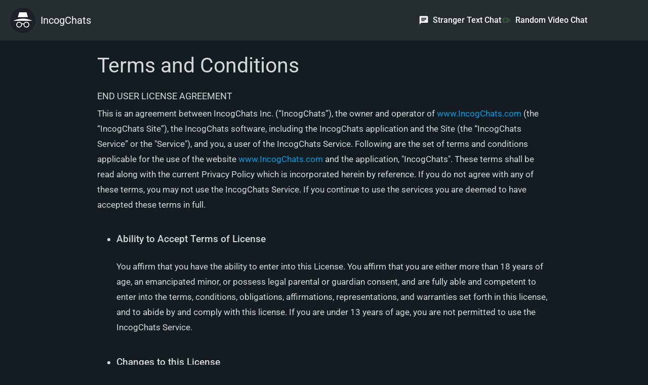

--- FILE ---
content_type: text/html; charset=utf-8
request_url: https://www.incogchats.com/terms-and-conditions
body_size: 10352
content:
<!doctype html><html lang="en"><head><meta http-equiv="Content-Type" content="text/html;charset=UTF-8"><meta name="viewport" content="width=device-width,initial-scale=1"><meta name="robots" content="index, follow"><meta name="audience" content="All"><link rel="icon" href="../images/chatlogo/logo-32-32.png" type="image/gif" sizes="32x32"><title>Terms and Conditions | Stranger . Chat . Meet | IncogChats</title><meta name="description" content="Read the terms and conditions for using IncogChats website here as a Stranger to make new friends"><meta property="og:type" content="website"><meta property="og:url" content="http://www.incogchats.com/terms-and-conditions"><meta property="og:title" content="Terms and Conditions  | Stranger . Chat . Meet | IncogChats"><meta property="og:description" content="Read the terms and conditions for using IncogChats website here as a Stranger to make new friends"><meta property="og:image" content="https://www.incogchats.com/images/chatlogo/og-image-1200x630.png"><meta property="og:image:width" content="1200"><meta property="og:image:height" content="630"><meta property="og:site_name" content="IncogChats"><meta name="twitter:card" content="summary_large_image"><meta name="twitter:url" content="http://www.incogchats.com/terms-and-conditions"><meta name="twitter:title" content="Terms and Conditions  | Stranger . Chat . Meet | IncogChats"><meta name="twitter:description" content="Read the terms and conditions for using IncogChats website here as a Stranger to make new friends"><meta name="twitter:image" content="https://www.incogchats.com/images/chatlogo/og-image-1200x630.png"><link href="../css/font-css.css" rel="stylesheet"><link rel="stylesheet" href="../css/materialize.min.css"><link rel="stylesheet" href="../css/user.css"><link href="../css/material-icons.css" rel="stylesheet"><script src="https://cdn.socket.io/4.7.2/socket.io.min.js"></script><script src="../js/jquery.min.js"></script><script src="../js/materialize.min.js"></script><script src="../js/user.js"></script><script async src="https://www.googletagmanager.com/gtag/js?id=UA-199197888-1"></script><script>function gtag(){dataLayer.push(arguments)}window.dataLayer=window.dataLayer||[],gtag("js",new Date),gtag("config","UA-199197888-1")</script><script type="application/ld+json">{
        "@context": "http://schema.org",
        "@type": "Organization",
        "name": "IncogChats",
        "url": "https://www.incogchats.com/",
        "logo": "https://www.incogchats.com/images/chatlogo/logo-50-50.png",
        "sameAs":["https://www.facebook.com/incogchats", "https://www.instagram.com/incogchats/"]
      }</script><script src="https://www.google.com/recaptcha/api.js" async defer="defer"></script><script async src="https://pagead2.googlesyndication.com/pagead/js/adsbygoogle.js?client=ca-pub-1695988006776320" crossorigin="anonymous"></script><script async src="https://fundingchoicesmessages.google.com/i/pub-1695988006776320?ers=1" nonce="9y3jLj0MT0oNtsEyoBe3BA"></script><script nonce="9y3jLj0MT0oNtsEyoBe3BA">!function e(){if(!window.frames.googlefcPresent)if(document.body){const e=document.createElement("iframe");e.style="width: 0; height: 0; border: none; z-index: -1000; left: -1000px; top: -1000px;",e.style.display="none",e.name="googlefcPresent",document.body.appendChild(e)}else setTimeout(e,0)}()</script><script>!function(t,e,n,c,a,i,r){t[n]=t[n]||function(){(t[n].q=t[n].q||[]).push(arguments)},(i=e.createElement(c)).async=1,i.src="https://www.clarity.ms/tag/ux8cyiw8bh",(r=e.getElementsByTagName(c)[0]).parentNode.insertBefore(i,r)}(window,document,"clarity","script")</script><link rel="manifest" href="/manifest.json"><script src="https://www.gstatic.com/firebasejs/9.6.10/firebase-app-compat.js"></script><script>function isPWAInstalled(){return window.matchMedia("(display-mode: standalone)").matches||window.navigator.standalone}function isUserLoggedIn(){return document.cookie.split(";").some((e=>e.trim().startsWith("ULC=1")))}isUserLoggedIn()&&firebase.initializeApp({apiKey:"AIzaSyD-QKvLCSlLFmwypCeuo16cX8gkPxOtBQ8",authDomain:"fir-push-notifications-51f84.firebaseapp.com",projectId:"fir-push-notifications-51f84",storageBucket:"fir-push-notifications-51f84.firebasestorage.app",messagingSenderId:"126535850985",appId:"1:126535850985:web:e701d2956d3acc25308978"}),isPWAInstalled()&&"serviceWorker"in navigator&&navigator.serviceWorker.register("/sw.js").then((e=>{console.log("Service Worker registered with scope:",e.scope)})).catch((e=>{console.error("Service Worker registration failed:",e)}))</script><script>document.addEventListener("DOMContentLoaded",(function(){document.querySelectorAll(".format-date").forEach((t=>{const e=t.textContent,n=new Date(e);if(isNaN(n))return;const r=n.getDate(),o=n.toLocaleString("default",{month:"short"}),a=n.getFullYear();let u=n.getHours();const c=u>=12?"PM":"AM";u%=12,u=u||12;const s=n.getMinutes().toString().padStart(2,"0");t.textContent=`${r}${(t=>{if(t>3&&t<21)return"th";switch(t%10){case 1:return"st";case 2:return"nd";case 3:return"rd";default:return"th"}})(r)} ${o} ${a} ${u}:${s} ${c}`}))}))</script></head><style>header{background-color:var(--panel-header-background);display:flex;align-items:center;justify-content:space-between;padding:0 20px;height:80px}.brand-logo-container{display:flex;align-items:center}.brand-logo{display:block;font-size:20px;color:#fff;margin-left:10px;text-decoration:none}.brand-logo img{height:50px;width:50px}.incog-nav{list-style:none;display:flex;gap:20px;margin:0;padding:0;margin-right:100px}.incog-nav li{display:flex;align-items:center}.incog-nav a{color:#fff;text-decoration:none;display:flex;align-items:center;font-size:16px;font-weight:500}.incog-nav a i{margin-right:8px;font-size:20px}.blink_me{animation:blinker 1s linear infinite;color:#4caf50}@keyframes blinker{50%{opacity:0}}@media (max-width:600px){header{height:40px}.brand-logo-container .brand-logo{display:none}.brand-logo-img{height:30px!important;width:30px!important}.incog-nav{gap:10px;font-size:14px;margin:0}.incog-nav span{display:none}}</style><body><header><div class="brand-logo-container"><img class="brand-logo-img" src="../images/chatlogo/logo-50-50.png" alt="Best random stranger chat app"> <a href="/" class="brand-logo">IncogChats</a></div><ul class="incog-nav"><li><a href="https://www.incogchats.com/chat-app" title="Stranger chat with random girls and boys"><i class="material-icons">chat</i> <span>Stranger Text Chat</span></a></li><li><a href="https://www.incogchats.com/video-chat-app" title="Random video chat with people without login"><i class="material-icons blink_me">video_call</i> <span>Random Video Chat</span></a></li></ul></header><script defer src="https://static.cloudflareinsights.com/beacon.min.js/vcd15cbe7772f49c399c6a5babf22c1241717689176015" integrity="sha512-ZpsOmlRQV6y907TI0dKBHq9Md29nnaEIPlkf84rnaERnq6zvWvPUqr2ft8M1aS28oN72PdrCzSjY4U6VaAw1EQ==" data-cf-beacon='{"version":"2024.11.0","token":"71205149421d40cb899fa9c89ed82285","r":1,"server_timing":{"name":{"cfCacheStatus":true,"cfEdge":true,"cfExtPri":true,"cfL4":true,"cfOrigin":true,"cfSpeedBrain":true},"location_startswith":null}}' crossorigin="anonymous"></script>
</body><div class="row"><div class="container"><h1>Terms and Conditions</h1><h5>END USER LICENSE AGREEMENT</h5><p>This is an agreement between IncogChats Inc. (“IncogChats”), the owner and operator of <a href="https://www.incogchats.com/">www.IncogChats.com</a> (the “IncogChats Site”), the IncogChats software, including the IncogChats application and the Site (the “IncogChats Service” or the "Service"), and you, a user of the IncogChats Service. Following are the set of terms and conditions applicable for the use of the website <a href="https://www.incogchats.com/">www.IncogChats.com</a> and the application, "IncogChats". These terms shall be read along with the current Privacy Policy which is incorporated herein by reference. If you do not agree with any of these terms, you may not use the IncogChats Service. If you continue to use the services you are deemed to have accepted these terms in full.</p><ul><li><h6>Ability to Accept Terms of License</h6><p>You affirm that you have the ability to enter into this License. You affirm that you are either more than 18 years of age, an emancipated minor, or possess legal parental or guardian consent, and are fully able and competent to enter into the terms, conditions, obligations, affirmations, representations, and warranties set forth in this license, and to abide by and comply with this license. If you are under 13 years of age, you are not permitted to use the IncogChats Service.</p></li><li><h6>Changes to this License</h6><p>IncogChats reserves the right to amend or modify the terms of this License at any time, and it is your responsibility to review this License for any changes. Your continued use of the IncogChats Service following any amendment of this License will signify your assent to and acceptance of its revised terms.</p></li><li><h6>The Service</h6><p>3.1 You agree not to exploit the IncogChats Service in any unauthorized way whatsoever, and your use of the Service is solely for personal use.</p><p>3.2 You choose to access the Service at your own initiative and are responsible for compliance with any applicable laws, including but not limited to local laws.</p><p>3.3 We reserve the right to change, suspend, remove, or disable access to our Service at any time without notice. In no event will we be liable for the removal of or disabling of access to our Service. We may also impose limits on the use of or access to our Service without notice or liability.</p><p>3.4 Any notice sent by e-mail or as IncogChats message in absence of e-mail shall be considered as an effective delivery of the notice to the user.</p><p>3.5 IncogChats may (a) require you to download and install updates; or (b) automatically download and install updates to your device.</p><p>3.6 IncogChats does not consider ideas for new products, technologies, promotions, product names, product feedback and product improvements ("Feedback") to be confidential information. If you send any Feedback to IncogChats, you acknowledge that IncogChats reserves the right to independently use, develop, evaluate, or market products, whether incorporating the Feedback or otherwise.</p></li><li><h6>User and Website Content ﻿</h6><p>In these terms and conditions, "your user content" means material (including without limitation chat messages, posts and comments, text, images, audio material, video material and audio-visual material) that you submit to IncogChats, for whatever purpose.</p><ul><li>4.1 The IncogChats Service may contain links to third party websites, including advertisements that are not owned or controlled by IncogChats. IncogChats has no control over, and assumes no responsibility for, the content, privacy policies, or practices of any third party websites. In addition, IncogChats will not and cannot censor or edit the content of any third-party site. By using the Service, you expressly acknowledge and agree that IncogChats shall not be responsible for any damages, claims or other liability arising from or related to your use of any third-party website.</li><li>4.2 You understand that when using the IncogChats Service you will be exposed to content posted by other users, and that IncogChats is not responsible for the accuracy, usefulness, safety, or intellectual property rights of or relating to such content and that such content are not the responsibility of IncogChats.</li><li>4.3 In the course of using the IncogChats Service, you may encounter content that may be deemed offensive, indecent, or objectionable. Nevertheless, you agree to use our Service at your sole risk and we shall not have any liability to you for content that may be found to be offensive, indecent, or objectionable.</li><li>4.4 You shall be solely responsible for the content you post and the consequences of posting them. Because IncogChats is only acting as a repository of data, user submitted content do not necessarily represent the views or opinions of IncogChats, and IncogChats makes no guarantees as to the validity, accuracy or legal status of any user submitted content.</li><li>4.5 You grant to IncogChats a worldwide, irrevocable, non-exclusive, sub-licensable, royalty-free license to use, reproduce, adapt, publish, translate and distribute your user content in any existing or future media or search engines. You also grant IncogChats the right to bring an action for infringement of these rights.</li><li>4.6 IncogChats reserves the right to use any content posted by the User for promoting the service or as information for other users.</li><li>4.7 IncogChats reserves the right to restrict access of the user to any part of the content either temporarily or permanently at its sole discretion.</li></ul></li><li><h6>User Submissions</h6><p>By voluntarily submitting information, communications, or content (including photos, videos, personal stories, anecdotes, and jokes) (each, a “Submitted Item”) to this Site and/or Community, you agree that such submissions are non-confidential for all purposes and you grant IncogChats and its affiliates, partners an irrevocable, nonexclusive, perpetual, worldwide, royalty-free, fully sub-licensable, right and license to use, display, publicly perform, modify, reproduce, publish, distribute, adapt, make derivative works of, sublicense and otherwise commercially and non-commercially exploit your Submitted Items and all copyright, trade secret, trademark or other intellectual property rights therein, in any manner or medium now existing or hereafter developed (including but not limited to print, film or electronic storage devices), without compensation of any kind to you or any third party, and the right to include your name and city of residence in connection with any such use. Each Submitted Item is also subject to such other terms and conditions as any of the IncogChats may specify for particular submissions. By submitting material to us, you represent and warrant that you have full authority to grant the rights set forth above and that your material will not, in whole or in part, infringe the intellectual property rights, rights of privacy or publicity, or any other rights of any third party. You further represent and warrant that you have attained the legal age of majority in your state/province (18 in most states/provinces). Parents or guardians must submit on behalf of any minor. The submission of any Submitted Item in no way creates any obligation or duty on the part of any of the IncogChats to post or use such Submitted Item or, if we do so, to give you credit. We may contact you via phone, email or mail regarding your submission.</p></li><li><h6>Content Policies</h6><p>By agreeing to our terms and conditions, you as a user of (IncogChats) must adhere to the following content policies. We aim to maintain a healthy eco system for our users, publishers, marketers, advertisers & 3rd party partners. Our aim is to keep our website 100% safe for all type of audience including family and kids. Therefore we take strict action to remove any offensive, illegal, sexual or hatred content. Due to the nature of our website and the freedom of speech which it provides, all users must be aware of the following content policies. Failure to adhere to these policies will get your community account terminated and your IP banned from using random chat. We have automated moderation filters, real user moderators and other spam prevention tools to monitor content against our policies. Even anyone on our website who does not even have an account can flag a post for moderation or report any activity as spam. Please make yourself aware of the following policies while using our Website/Service:</p><ul><li>IncogChats is an open platform for discussion across a wide range of topics from politics, food, and religion to health and beauty. This is not a dating website, so please avoid posting immature and dating only topics. Adult content is strictly prohibited.</li><li>Use of adult words and hatred speech e.g "f-u-c-k, c-u-n-t, n-i-g-g-e-r" etc is not allowed, such usage will get your account terminated.</li><li>Content which provides little or no value to others is not allowed, e.g. promoting spam links or affiliate links through our website.</li><li>Sharing of your personal information is not allowed in public, this can include your phone number, email, snapchat, kik etc.</li><li>Disrespecting and spreading haterdness or terrorism activities are not allowed.</li><li>Buying/Selling of illegal content/drugs is not allowed</li></ul><p>Failure to comply with these rules will get your account banned. If you find any topic/post suspicious, you can report it for moderation by <a href="/cdn-cgi/l/email-protection" class="__cf_email__" data-cfemail="f5bc9b969a92b69d948186b59298949c99db969a98">[email&#160;protected]</a></p></li><li><h6>User’s Obligations</h6><ul><li>5.1 You are responsible for all activities that occur under your User Account. You must notify IncogChats immediately of any breach of security or unauthorized use of your mobile phone. IncogChats will not be liable for any loss that you may incur as a result of someone else using your User Account, either with or without your knowledge. In addition, you may be held liable for any losses incurred by us or another party due to someone else using your User Account.</li><li>5.2 You shall keep your account particulars confidential and take all steps that are reasonable and necessary to prevent your identity from being compromised.</li><li>5.3 You may link to materials on the Service for personal purposes only. IncogChats reserves the right to discontinue any aspect of the Service at any time.</li><li>5.4 You shall not:</li><ul><li>5.4.1 expose any third party to material which is objectionable in any way, including without limitation posting any information that is offensive, harmful to minors, obscene, contains adult content, promotes terror, constitutes impersonation, meant to deceive, or infringe on the intellectual property rights of any other person or otherwise constitute violation of applicable law;</li><li>5.4.2 use the IncogChats Service to threaten, harass or invade the privacy of, any third party, including without limitation bullying, intimidating, harassing, defaming, misleading, spamming, phishing, pharming, stalking or otherwise harming other users;</li><li>5.4.3 Use the IncogChats Service to post advertisements or solicitations of business;</li><li>5.4.4 attempt to reverse engineer any part of the IncogChats Service, or carry out any activity which unauthorized damages, modifies or deletes any content on IncogChats or otherwise impairs the functioning of IncogChats;</li><li>5.4.5 Duplicate, transfer, give access to, copy or distribute any part of the Service in any medium without IncogChats's prior written authorization;</li><li>5.4.6 Resell or charge others for use of or access to the Service, or in any other manner inconsistent with this License, as the Service is permitted solely for your personal use;</li><li>5.4.7 Use (including as part of your name and/or profile picture) any material or content that is subject to any third party proprietary rights, unless you have a license or permission from the owner of such rights;</li><li>5.4.8 Collect or harvest any personally identifiable information, including account names, from the IncogChats Service.</li></ul></ul></li><li><h6>Termination</h6><p>The License is effective until terminated by you or us. You may terminate your relationship with IncogChats at any time. IncogChats has the right to terminate your rights under this License without notice if you fail to comply with any terms of this License. Upon termination of the License, you shall cease all use of the Service, and destroy all copies of the Service.</p><ul><li>6.1 IncogChats reserves the right to temporarily disable or permanently terminate the account of any user at any time:</li><ul><li>6.1.1 if you are in breach of the terms of this License;</li><li>6.1.2 if IncogChats reasonably suspects that you are using the IncogChats Service to break the law or infringe third party rights;</li><li>6.1.3 if IncogChats reasonably suspects that you are trying to unfairly exploit or misuse any of our policies;</li><li>6.1.4 if required due to a change in laws/regulation by a regulator or authority with a lawful mandate in any particular territory, or by any of IncogChats's partners;</li></ul><li>6.2 The obligations under this agreement shall subsist as long as the application is being used by the user and shall cease only on the complete uninstallation of the application and deletion of the account.</li></ul></li><li><h6>Warranty Disclaimer</h6><p>YOU EXPRESSLY ACKNOWLEDGE AND AGREE THAT USE OF THE SERVICE ARE AT YOUR SOLE RISK AND THAT THE ENTIRE RISK AS TO SATISFACTORY QUALITY, PERFORMANCE, ACCURACY AND EFFORT IS WITH YOU. TO THE FULLEST EXTENT PERMITTED BY LAW, IncogChats, ITS OFFICERS AND EMPLOYEES DISCLAIM ALL WARRANTIES, EXPRESS, IMPLIED OR STATUTORY, IN CONNECTION WITH THE SERVICE, INCLUDING, BUT NOT LIMITED TO, THE IMPLIED WARRANTIES AND/OR CONDITIONS OF MERCHANTABILITY, OF SATISFACTORY QUALITY, OF FITNESS FOR A PARTICULAR PURPOSE, OF ACCURACY, OF QUIET ENJOYMENT, AND NON-INFRINGEMENT OF THIRD PARTY RIGHTS. WE DO NOT WARRANT AGAINST INTERFERENCE WITH YOUR ENJOYMENT OF THE SERVICE OR THAT THE SERVICE WILL BE UNINTERRUPTED OR ERROR-FREE, OR THAT DEFECTS IN THE SERVICE WILL BE CORRECTED. NO ORAL OR WRITTEN INFORMATION OR ADVICE GIVEN BY US SHALL CREATE A WARRANTY.</p></li><li><h6>Limitation of Liability</h6><p>IN NO EVENT SHALL IncogChats, ITS OFFICERS, OR EMPLOYEES BE LIABLE TO YOU FOR ANY DIRECT, INDIRECT, INCIDENTAL, SPECIAL, PUNITIVE, OR CONSEQUENTIAL DAMAGES WHATSOEVER RESULTING FROM PERSONAL INJURY, OR ANY INCIDENTAL, SPECIAL, INDIRECT OR CONSEQUENTIAL DAMAGES WHATSOEVER, INCLUDING, WITHOUT LIMITATION,</p><ul><li>ERRORS, MISTAKES, OR INACCURACIES OF CONTENT,</li><li>PERSONAL INJURY OR PROPERTY DAMAGE, OF ANY NATURE WHATSOEVER, RESULTING FROM YOUR ACCESS TO AND USE OF OUR SERVICE,</li><li>ANY UNAUTHORIZED ACCESS TO OR USE OF OUR SECURE SERVERS AND/OR ANY AND ALL PERSONAL INFORMATION AND/OR FINANCIAL INFORMATION STORED THEREIN,</li><li>ANY INTERRUPTION OR CESSATION OF TRANSMISSION TO OR FROM OUR SERVERS,</li><li>ANY BUGS, VIRUSES, TROJAN HORSES, OR THE LIKE, WHICH MAY BE TRANSMITTED TO OR THROUGH OUR SERVICE BY ANY THIRD PARTY,</li><li>DAMAGES FOR LOSS OF PROFITS, LOSS OF DATA, BUSINESS INTERRUPTION OR ANY OTHER COMMERCIAL DAMAGES OR LOSSES, ARISING OUT OF OR RELATED TO YOUR USE OR INABILITY TO USE THE SERVICE, HOWEVER CAUSED, REGARDLESS OF THE THEORY OF LIABILITY (CONTRACT, TORT OR OTHERWISE) AND EVEN IF WE HAVE BEEN ADVISED OF THE POSSIBILITY OF SUCH DAMAGES. THE FOREGOING LIMITATION OF LIABILITY SHALL APPLY TO THE FULLEST EXTENT PERMITTED BY LAW IN THE APPLICABLE JURISDICTION.</li></ul></li><li><h6>Intellectual Property Rights</h6><p>The IncogChats Service and all copies thereof are protected by copyright and other intellectual property laws and treaties. IncogChats or its licensors own the title, copyright, and other intellectual property rights in the Service and all copies, modifications and derivative works thereof, and the underlying software (including any user Feedback) ("IncogChats Technology"), and your use of our Service does not grant to you, nor do you acquire any ownership rights in the IncogChats Technology.</p></li><li><h6>Indemnity</h6><p>The user will indemnify IncogChats and any of its officers against any losses, damages, costs, liabilities, and expenses (including attorneys' fees and costs) as a result of or in connection with any claim or dispute arising from or relating to any breach by you of this license.</p></li></ul></div></div><style>footer{color:#e8e8e8;padding:20px;line-height:1.6;background-color:#131c21;border-top:1px solid rgba(255,255,255,.1)}.footer-row{display:flex;flex-wrap:wrap;justify-content:space-between;align-items:center;margin-bottom:10px;max-width:1200px;margin:0 auto}.footer-col{flex:1 1 100%;text-align:center;margin-bottom:15px;padding:10px 0}.footer-links{display:flex;flex-wrap:wrap;justify-content:space-between;align-items:center;width:100%}.footer-policy-links{display:flex;justify-content:center;gap:15px;margin-bottom:10px}.footer-social{flex:1;text-align:center;display:flex;justify-content:center;gap:20px}.footer-right{flex:1;text-align:center;font-size:.9em;opacity:.8}footer a{color:#e8e8e8;text-decoration:none;transition:color .3s ease}footer a:hover{color:#4fc3f7}.social-icon{width:24px;height:24px;fill:currentColor;vertical-align:middle;margin-right:5px;transition:transform .3s ease}.social-icon:hover{transform:translateY(-2px)}.footer-disclaimer{font-size:.85em;opacity:.8;margin-top:10px}@media (max-width:760px){.footer-col{margin-bottom:10px}.footer-links{flex-direction:column;gap:15px}.footer-policy-links{flex-direction:column;gap:10px}.footer-social{order:1}.footer-right{order:2}}</style><footer><div class="footer-row"><div class="footer-col"><div class="footer-policy-links"><a href="https://www.incogchats.com/privacy-policy">Privacy Policy</a> <a href="https://www.incogchats.com/terms-and-conditions">Terms of Service</a> <a href="https://www.incogchats.com/community-guidelines">Community Guidelines</a></div><p>You must be 18+ to use our random stranger free chat site.</p><p class="footer-disclaimer">Connect with us on social media</p></div></div><div class="footer-row footer-links"><div class="footer-social"><a href="https://www.facebook.com/incogchats"><svg class="social-icon" xmlns="http://www.w3.org/2000/svg" viewBox="0 0 24 24"><path d="M22.675 0h-21.35c-.732 0-1.325.593-1.325 1.325v21.351c0 .731.593 1.324 1.325 1.324h11.495v-9.294h-3.128v-3.622h3.128v-2.671c0-3.1 1.893-4.788 4.659-4.788 1.325 0 2.463.099 2.795.143v3.24l-1.918.001c-1.504 0-1.795.715-1.795 1.763v2.313h3.587l-.467 3.622h-3.12v9.293h6.116c.73 0 1.323-.593 1.323-1.325v-21.35c0-.732-.593-1.325-1.325-1.325z"/></svg> Facebook </a><a href="https://www.instagram.com/incogchats/"><svg class="social-icon" xmlns="http://www.w3.org/2000/svg" viewBox="0 0 24 24"><path d="M12 2.163c3.204 0 3.584.012 4.85.07 3.252.148 4.771 1.691 4.919 4.919.058 1.265.069 1.645.069 4.849 0 3.205-.012 3.584-.069 4.849-.149 3.225-1.664 4.771-4.919 4.919-1.266.058-1.644.07-4.85.07-3.204 0-3.584-.012-4.849-.07-3.26-.149-4.771-1.699-4.919-4.92-.058-1.265-.07-1.644-.07-4.849 0-3.204.013-3.583.07-4.849.149-3.227 1.664-4.771 4.919-4.919 1.266-.057 1.645-.069 4.849-.069zm0-2.163c-3.259 0-3.667.014-4.947.072-4.358.2-6.78 2.618-6.98 6.98-.059 1.281-.073 1.689-.073 4.948 0 3.259.014 3.668.072 4.948.2 4.358 2.618 6.78 6.98 6.98 1.281.058 1.689.072 4.948.072 3.259 0 3.668-.014 4.948-.072 4.354-.2 6.782-2.618 6.979-6.98.059-1.28.073-1.689.073-4.948 0-3.259-.014-3.667-.072-4.947-.196-4.354-2.617-6.78-6.979-6.98-1.281-.059-1.69-.073-4.949-.073zm0 5.838c-3.403 0-6.162 2.759-6.162 6.162s2.759 6.163 6.162 6.163 6.162-2.759 6.162-6.163c0-3.403-2.759-6.162-6.162-6.162zm0 10.162c-2.209 0-4-1.79-4-4 0-2.209 1.791-4 4-4s4 1.791 4 4c0 2.21-1.791 4-4 4zm6.406-11.845c-.796 0-1.441.645-1.441 1.44s.645 1.44 1.441 1.44c.795 0 1.439-.645 1.439-1.44s-.644-1.44-1.439-1.44z"/></svg> Instagram</a></div><div class="footer-right">@2025 IncogChats.com</div></div></footer><script data-cfasync="false" src="/cdn-cgi/scripts/5c5dd728/cloudflare-static/email-decode.min.js"></script><script>document.querySelectorAll(".adsbygoogle").forEach((o=>{(adsbygoogle=window.adsbygoogle||[]).push({google_ad_client:"ca-pub-1695988006776320"})}))</script></html>

--- FILE ---
content_type: text/html; charset=utf-8
request_url: https://www.google.com/recaptcha/api2/aframe
body_size: -84
content:
<!DOCTYPE HTML><html><head><meta http-equiv="content-type" content="text/html; charset=UTF-8"></head><body><script nonce="YH0TWEOaKYPdBKTwTZfTyA">/** Anti-fraud and anti-abuse applications only. See google.com/recaptcha */ try{var clients={'sodar':'https://pagead2.googlesyndication.com/pagead/sodar?'};window.addEventListener("message",function(a){try{if(a.source===window.parent){var b=JSON.parse(a.data);var c=clients[b['id']];if(c){var d=document.createElement('img');d.src=c+b['params']+'&rc='+(localStorage.getItem("rc::a")?sessionStorage.getItem("rc::b"):"");window.document.body.appendChild(d);sessionStorage.setItem("rc::e",parseInt(sessionStorage.getItem("rc::e")||0)+1);localStorage.setItem("rc::h",'1768789529247');}}}catch(b){}});window.parent.postMessage("_grecaptcha_ready", "*");}catch(b){}</script></body></html>

--- FILE ---
content_type: text/css; charset=UTF-8
request_url: https://www.incogchats.com/css/user.css
body_size: 2172
content:
:root {
    --main-bg-color: #131c21;
    /* #131c21; */

    --main-text-color: #f1f1f2e0;

    --panel-header-background: #262d31;

    --secondary-color: #145373;
}

::-webkit-scrollbar {
  width: 5px;
  background: #f5f5f5;
}
::-webkit-scrollbar-thumb {
  -webkit-border-radius: 10px;
  border-radius: 10px;
  background: var(--panel-header-background);
  -webkit-box-shadow: inset 0 0 6px rgba(0,0,0,0);
}

.format-quote-start{
  transform: rotateZ(180deg);
}


body{
    background: var(--main-bg-color);
    color: var(--main-text-color);
    font-size: 18px;
    font-family: 'Roboto',sans-serif;
    line-height: 1.8;
}

p {
  margin: 0 0 1rem;
  font-size: 1.125rem;
  line-height: 1.8;
}

h1, h2, h3, h4, h5, h6 {
  margin: 1.5rem 0 0.5rem;
  line-height: 1.3;
  /* font-weight: 600; */
}

h1 { font-size: 2.75rem !important;}
h2 { font-size: 2.25rem; }
h3 { font-size: 1.75rem; }
h4 { font-size: 1.5rem; }
h5 { font-size: 1.2rem; }
h6 { font-size: 1rem; font-weight: 500; }
h6 {
  padding-bottom: 1%;
  position: relative;
  margin: 2.5rem 0 1.25rem !important;
  font-size: 1.25rem;
  font-weight: 500;
}

h6.no-border:after {
  background-color: var( --main-text-color);
  bottom: -2px;
  content: '';
  height: 2px;
  left: 0;
  position: absolute;
  width: 3.75rem;
}

ul{
  padding-left: 2.5rem !important;
  list-style-type: inherit !important;

}

ul li{
  list-style-type: inherit !important;
}

/* Paddings */
.p10{
  padding: 10px;
}

a:hover   {
  font-weight: 600;
  text-shadow: none;
}

.btn-flat{background-color: #2a3236 !important;}

/* Tymice text editer */
.mce-panel, .mce-container-body.mce-flow-layout{
  border: none !important;
  cursor: text;
}
.mce-statusbar{
  display: none !important;
}
.mce-content-body {
  background-color: var(--panel-header-background);
  font-size: 1.15rem;
  color: #fff;
}

/* Matrlize css changes */
.card{
  padding: 10px;
}
input, textarea{
  font-size: 1rem;
  color: #fff;
  line-height: 1.8;
}

/* Headings */

/* Tabels */
th{
  font-weight: 500 !important;
}


/* Buttons */
.btn-borded{
  background: none !important;
}
.btn, button{
  text-transform: capitalize !important;
}

/* Genral */
section{
    padding: 3rem 1.25rem;
}

.btn, .btn:hover{
    background: var(--secondary-color);
}

/* Landing page */


.landing-mission-view{
  background-color: var(--panel-header-background);
}
.landing-mission-view .landing-mission-left{
  font-size: 18px;
  font-weight: 400;
  line-height: 1.8;
}


/* for chat room text clour */
.color-1{color:#35cd96!important}.bg-color-1{background-color:#35cd96!important}.color-2{color:#6bcbef!important}.bg-color-2{background-color:#6bcbef!important}.color-3{color:#e542a3!important}.bg-color-3{background-color:#e542a3!important}.color-4{color:#91ab01!important}.bg-color-4{background-color:#91ab01!important}.color-5{color:#ffa97a!important}.bg-color-5{background-color:#ffa97a!important}.color-6{color:#1f7aec!important}.bg-color-6{background-color:#1f7aec!important}.color-7{color:#dfb610!important}.bg-color-7{background-color:#dfb610!important}.color-8{color:#029d00!important}.bg-color-8{background-color:#029d00!important}.color-9{color:#8b7add!important}.bg-color-9{background-color:#8b7add!important}.color-10{color:#fe7c7f!important}.bg-color-10{background-color:#fe7c7f!important}.color-11{color:#ba33dc!important}.bg-color-11{background-color:#ba33dc!important}.color-12{color:#59d368!important}.bg-color-12{background-color:#59d368!important}.color-13{color:#b04632!important}.bg-color-13{background-color:#b04632!important}.color-14{color:#fd85d4!important}.bg-color-14{background-color:#fd85d4!important}.color-15{color:#8393ca!important}.bg-color-15{background-color:#8393ca!important}.color-16{color:#ff8f2c!important}.bg-color-16{background-color:#ff8f2c!important}.color-17{color:#3bdec3!important}.bg-color-17{background-color:#3bdec3!important}.color-18{color:#b4876e!important}.bg-color-18{background-color:#b4876e!important}.color-19{color:#c90379!important}.bg-color-19{background-color:#c90379!important}.color-20{color:#ef4b4f!important}.bg-color-20{background-color:#ef4b4f!important}
.small-line{
  line-height: 1.8;
  font-size: 13px;
  color: grey;
}
.fw4{font-weight: 500;}

i.genral.material-icons {
  padding: 10px 5px;
  color: #919191;
  cursor: pointer;
}
.pointer-disable{
  pointer-events: none;
  opacity: 0.3;
  display: none !important;
}
.information-box{
  text-align: center;
}
.information-box h4{
  font-size: 28px !important;
}

/* Blog landing page */
.aticles-list{
  background-color: var(--panel-header-background);
}

/*  Article view page */
.article-landing-first-view{
  padding: 4rem 1.25rem !important;
}

.article-landing-first-view .brand-title{
  line-height: 1.4;
  margin-top: 0;
  margin-bottom: 0;
}
.article-content{
  background-color:var(--panel-header-background);
  line-height: 2;
  font-size: 18px;
  margin-bottom: 0;
}
.article-content h2, 
.article-content h3, 
.article-content h4 {
  position: relative;
  padding-bottom: 15px;
  margin: 2.3733333333rem 0 1rem 0;
  line-height: 1.3;
  font-weight: 500;
}

.article-content h2 {
  font-size: 2rem;       /* Largest - main section headings */
  /* border-bottom: 1px solid #eee; */
}

.article-content h3 {
  font-size: 1.7rem;     /* Medium - sub-section headings */
}

.article-content h4 {
  font-size: 1.4rem;     /* Smallest - sub-sub-section headings */
  font-weight: 500;
}
.article-content h2:after, .article-content h3:after, .article-content h4:after, .border-bottom:after {
  background-color: #f6f6f6;
  bottom: -2px;
  content: '';
  height: 3px;
  left: 0;
  position: absolute;
  width: 60px;
}

.position-swap{
  padding: 0 !important;
}

.star-rating{
  display: flex;
  margin-top: 5px;
}
.star-rating span:last-child{
  font-size: 16px;
  line-height: 1.8;
  margin-left: 10px;
}
.comments-count{
  display: flex;
  color: var(--main-text-color) !important;
}
.comments-count span{
  font-size: 16px;
  margin-left: 10px;
  text-decoration: underline;

}

/* faq-section */
.faq-section{
  line-height: 1.6;
  font-size: 16px;
}

.faq-section .brand-title{
  font-size: 3pc;
  margin-top: 0;
}

.faq-box{
  padding: 30px 0;
  border-bottom: 1px dotted var(--main-text-color);
}

/* Comment section */
#add-comment .g-recaptcha{
  margin-top: 20px;
}

.comment-section{
  background-color: var(--panel-header-background);
}
.comment-box{
  border-bottom: 1px dotted;
  padding: 10px 0;
}
.comment-box:last-child{
  border-bottom: none;
}

.comment-box .user-name{
  text-transform: capitalize;
  font-weight: 500;
}

.comment-box img{
  width: 40px;
  top: 15px;
  position: relative;
  margin-right: 5px;
}
.comment-box .comment-time{
  text-align: end;
  color: #80868a;
  font-size: 12px;
}
.reply-box{
  padding-left: 4%;
  border-left: 1px solid orange;
  margin: 5% 0;
}

blockquote {
  background: var(--main-bg-color);
  margin: 8% 1px;
  padding-left: 1.5rem;
  border-left: 5px solid #145373;
  padding: 5px 20px;
  font-size: 26px;
  font-weight: 500;
  font-style: italic;
  text-align: center;
}
.mce-notification-warning{
  display: none;
}

/* Star rating css */
.star-cb-group {
  /* remove inline-block whitespace */
  font-size: 0;
  /* flip the order so we can use the + and ~ combinators */
  unicode-bidi: bidi-override;
  direction: rtl;
  /* the hidden clearer */
}
.star-cb-group * {
  font-size: 1.8rem;
}
.star-cb-group > input {
  display: none;
}
.star-cb-group > input + label {
  /* only enough room for the star */
  display: inline-block;
  overflow: hidden;
  text-indent: 9999px;
  width: 1em;
  white-space: nowrap;
  cursor: pointer;
}
.star-cb-group > input + label:before {
  display: inline-block;
  text-indent: -9999px;
  content: "☆";
  color:#888;
}
.star-cb-group > input:checked ~ label:before, .star-cb-group > input + label:hover ~ label:before, .star-cb-group > input + label:hover:before {
  content: "★";
  color: #ff9800;
  text-shadow: 0 0 1px #333;
}
.star-cb-group > .star-cb-clear + label {
  text-indent: -9999px;
  width: .5em;
  margin-left: -.5em;
}
.star-cb-group > .star-cb-clear + label:before {
  width: .5em;
}
.star-cb-group:hover > input + label:before {
  content: "☆";
  color: #888;
  text-shadow: none;
}
.star-cb-group:hover > input + label:hover ~ label:before, .star-cb-group:hover > input + label:hover:before {
  content: "★";
  color: #ff9800;
  text-shadow: 0 0 1px #333;
}


/* Mobile */

@media(max-width: 600px){
 
    /* Chat page */
    .chat-left-side{
      display: none;
    }

    /* Article page */
    .article-landing-first-view{
      padding: 1pc 0px!important;
    }

    .article-landing-first-view .brand-title{
      font-size: 1.6pc;
    }

    /* To swap the postions */
    .position-swap{
      display: flex;
      flex-direction: column;
      padding: 0 !important;
    }
    .position-swap div:first-child{
      order: 2;
    }

}

/* Showing ads */
.desktop-add, .show-on-large{ display:none !important;}
@media (min-width:720px) { .show-on-large, .desktop-add { display: block !important;}}


--- FILE ---
content_type: application/javascript; charset=UTF-8
request_url: https://www.incogchats.com/js/user.js
body_size: 490
content:
function submitComment(input_data) {
    let validate = true;

    // Check all input fields in the form
    const form = document.getElementById(input_data.form_id);
    const inputs = form.querySelectorAll("input, textarea, select");

    for (let input of inputs) {
        if (input.value.trim().length === 0) {
            showToast("All the fields are mandatory", "red");
            validate = false;
            break;
        }
    }

    if (!validate) return false;

    if (!confirm("Are you sure to add review?")) return false;

    // Disable the submit button
    input_data.target.setAttribute('disabled', true);

    // Prepare form data
    const formData = new FormData(form);
    const params = new URLSearchParams();
    for (let [key, value] of formData.entries()) {
        params.append(key, value);
    }

    // Send POST request
    fetch('add-new-comment', {
        method: 'POST',
        body: params,
        headers: {
            'Content-Type': 'application/x-www-form-urlencoded'
        }
    })
    .then(res => res.json())
    .then(response => {
        if (response.status) {
            form.reset(); // Clear form values
            showToast(response.msg, "green");
        } else {
            showToast(response.msg, "red");
            input_data.target.removeAttribute('disabled');
        }
    })
    .catch(() => {
        input_data.target.removeAttribute('disabled');
    });
}

// Helper function to show toast messages
function showToast(message, color) {
    const toast = document.createElement('div');
    toast.textContent = message;
    toast.style.backgroundColor = color === 'green' ? '#4CAF50' : '#f44336';
    toast.style.color = 'white';
    toast.style.padding = '10px';
    toast.style.position = 'fixed';
    toast.style.bottom = '20px';
    toast.style.left = '50%';
    toast.style.transform = 'translateX(-50%)';
    toast.style.zIndex = '9999';
    toast.style.borderRadius = '4px';
    document.body.appendChild(toast);
    setTimeout(() => toast.remove(), 3000);
}


--- FILE ---
content_type: application/javascript; charset=utf-8
request_url: https://fundingchoicesmessages.google.com/f/AGSKWxU-HP4s3ORR8I94T7LQ92hSXTgpbAqkgyQ2IPOuOJjCSLM1Icv54yiNgkmQ9bvGNmJvmLYu5FwUj6JpFgbalFWt4ODtbvi13rMEsjXxsWYHd_FAqLWdZMXryo47Q4fZku7gCaIXwjRy3NJvY0sPUOnfAi7vFXsluCt9kUr-J5hK6qfvIWJ7p76frKV-/__adsjs./big-ad-switch-=adcenter&/adver-left..adengine.
body_size: -1292
content:
window['64a9121d-c3fb-4001-99e6-0accf53b48f8'] = true;